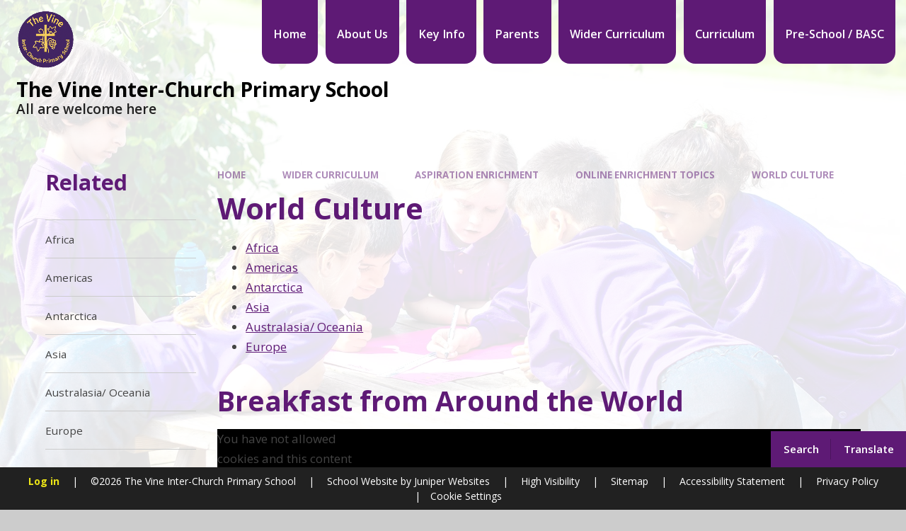

--- FILE ---
content_type: text/html
request_url: https://www.thevine.cambs.sch.uk/world-culture-2/
body_size: 73414
content:

<!DOCTYPE html>
<!--[if IE 7]><html class="no-ios no-js lte-ie9 lte-ie8 lte-ie7" lang="en" xml:lang="en"><![endif]-->
<!--[if IE 8]><html class="no-ios no-js lte-ie9 lte-ie8"  lang="en" xml:lang="en"><![endif]-->
<!--[if IE 9]><html class="no-ios no-js lte-ie9"  lang="en" xml:lang="en"><![endif]-->
<!--[if !IE]><!--> <html class="no-ios no-js"  lang="en" xml:lang="en"><!--<![endif]-->
	<head>
		<meta http-equiv="X-UA-Compatible" content="IE=edge" />
		<meta http-equiv="content-type" content="text/html; charset=utf-8"/>
		
		<link rel="canonical" href="https://www.thevine.cambs.sch.uk/world-culture-2">
		<script>window.FontAwesomeConfig = {showMissingIcons: false};</script><link rel="stylesheet" media="screen" href="https://cdn.juniperwebsites.co.uk/_includes/font-awesome/5.7.1/css/fa-web-font.css?cache=v4.6.56.3">
<script defer src="https://cdn.juniperwebsites.co.uk/_includes/font-awesome/5.7.1/js/fontawesome-all.min.js?cache=v4.6.56.3"></script>
<script defer src="https://cdn.juniperwebsites.co.uk/_includes/font-awesome/5.7.1/js/fa-v4-shims.min.js?cache=v4.6.56.3"></script>

		<title>The Vine Inter-Church Primary School - World Culture</title>
		
		<style type="text/css">
			:root {
				
				--col-pri: rgb(34, 34, 34);
				
				--col-sec: rgb(136, 136, 136);
				
			}
		</style>
		
<!--[if IE]>
<script>
console = {log:function(){return;}};
</script>
<![endif]-->

<script>
	var boolItemEditDisabled;
	var boolLanguageMode, boolLanguageEditOriginal;
	var boolViewingConnect;
	var boolConnectDashboard;
	var displayRegions = [];
	var intNewFileCount = 0;
	strItemType = "page";
	strSubItemType = "page";

	var featureSupport = {
		tagging: false,
		eventTagging: false
	};
	var boolLoggedIn = false;
boolAdminMode = false;
	var boolSuperUser = false;
strCookieBarStyle = 'bar';
	intParentPageID = "157";
	intCurrentItemID = 172;
	var intCurrentCatID = "";
boolIsHomePage = false;
	boolItemEditDisabled = true;
	boolLanguageEditOriginal=true;
	strCurrentLanguage='en-gb';	strFileAttachmentsUploadLocation = 'bottom';	boolViewingConnect = false;	boolConnectDashboard = false;	var objEditorComponentList = {};

</script>

<script src="https://cdn.juniperwebsites.co.uk/admin/_includes/js/mutation_events.min.js?cache=v4.6.56.3"></script>
<script src="https://cdn.juniperwebsites.co.uk/admin/_includes/js/jquery/jquery.js?cache=v4.6.56.3"></script>
<script src="https://cdn.juniperwebsites.co.uk/admin/_includes/js/jquery/jquery.prefilter.js?cache=v4.6.56.3"></script>
<script src="https://cdn.juniperwebsites.co.uk/admin/_includes/js/jquery/jquery.query.js?cache=v4.6.56.3"></script>
<script src="https://cdn.juniperwebsites.co.uk/admin/_includes/js/jquery/js.cookie.js?cache=v4.6.56.3"></script>
<script src="/_includes/editor/template-javascript.asp?cache=260112"></script>
<script src="/admin/_includes/js/functions/minified/functions.login.new.asp?cache=260112"></script>

  <script>

  </script>
<link rel="stylesheet" media="screen" href="https://cdn.juniperwebsites.co.uk/admin/ps-migration/build_assets/css/contentstyle.css?cache=v4.6.56.3">
<link href="https://www.thevine.cambs.sch.uk/feeds/pages.asp?pid=172&lang=en" rel="alternate" type="application/rss+xml" title="The Vine Inter-Church Primary School - World Culture - Page Updates"><link href="https://www.thevine.cambs.sch.uk/feeds/comments.asp?title=World Culture&amp;item=page&amp;pid=172" rel="alternate" type="application/rss+xml" title="The Vine Inter-Church Primary School - World Culture - Page Comments"><link rel="stylesheet" media="screen" href="/_site/css/main.css?cache=16082024">
<link rel="stylesheet" media="screen" href="/_site/css/content.css?cache=16082024">


	<meta name="mobile-web-app-capable" content="yes">
	<meta name="apple-mobile-web-app-capable" content="yes">
	<meta name="viewport" content="width=device-width, initial-scale=1, minimum-scale=1, maximum-scale=1">
	<link rel="author" href="/humans.txt">
	<link rel="icon" href="/_site/data/files/logos/94D01B2A2CE45BB9AF2A9F6C6C34EC80.png">
	<link rel="apple-touch-icon" href="/_site/data/files/logos/94D01B2A2CE45BB9AF2A9F6C6C34EC80.png">
	<link rel="preconnect" href="https://fonts.googleapis.com">
	<link rel="preconnect" href="https://fonts.gstatic.com" crossorigin>
	<link href="https://fonts.googleapis.com/css2?family=Open+Sans:ital,wght@0,400;0,600;0,700;1,400;1,700&display=swap" rel="stylesheet">
	<link rel="stylesheet" href="/_site/css/print.css" type="text/css" media="print">

	<script>
	var html = document.querySelector('html'), strMobClass = 'no-mobile'
	html.classList.remove('no-ios')
	navigator.userAgent.match(/(Android|webOS|iPhone|iPad|Windows Phone)/g) && (strMobClass = 'mobile')
	html.classList.add( strMobClass )

	var strDefaultThumbnail = "/_site/data/files/logos/94D01B2A2CE45BB9AF2A9F6C6C34EC80.png";
	</script>

	<style rel="stylesheet" type="text/css">
	:root {
		--pri: #5e1a75;
		--sec: #f0c514;
	}
	</style><link rel="stylesheet" media="screen" href="https://cdn.juniperwebsites.co.uk/_includes/css/content-blocks.css?cache=v4.6.56.3">
<link rel="stylesheet" media="screen" href="/_includes/css/cookie-colour.asp?cache=260112">
<link rel="stylesheet" media="screen" href="https://cdn.juniperwebsites.co.uk/_includes/css/cookies.css?cache=v4.6.56.3">
<link rel="stylesheet" media="screen" href="https://cdn.juniperwebsites.co.uk/_includes/css/cookies.advanced.css?cache=v4.6.56.3">
<link rel="stylesheet" media="screen" href="https://cdn.juniperwebsites.co.uk/_includes/css/overlord.css?cache=v4.6.56.3">
<link rel="stylesheet" media="screen" href="https://cdn.juniperwebsites.co.uk/_includes/css/templates.css?cache=v4.6.56.3">
<link rel="stylesheet" media="screen" href="/_site/css/attachments.css?cache=260112">
<link rel="stylesheet" media="screen" href="/_site/css/templates.css?cache=260112">
<style>#print_me { display: none;}</style><script src="https://cdn.juniperwebsites.co.uk/admin/_includes/js/modernizr.js?cache=v4.6.56.3"></script>

        <meta property="og:site_name" content="The Vine Inter-Church Primary School" />
        <meta property="og:title" content="World Culture" />
        <meta property="og:image" content="https://www.thevine.cambs.sch.uk/_site/images/design/thumbnail.jpg" />
        <meta property="og:type" content="website" />
        <meta property="twitter:card" content="summary" />
</head>


    <body>


<div id="print_me"></div>
<svg style="visibility: hidden; position: absolute;">
	<defs>
		<symbol id="icon_plus" viewBox="0 0 16 16"><path d="M7 16V9H0V7h7V0h2v7h7v2H9v7Z"/></symbol>
	</defs>
</svg>

<div class="mason mason--inner mason--type_page mason--customtype_default mason--noadmin mason--nosecure mason--layout--default">

	<section class="access">
		<a class="access__anchor" name="header"></a>
		<a class="access__link" href="#main">Skip to content &darr;</a>
	</section>

	

	<div class="upperbar parent block-d">
		
		<button class="upperbar__btn parent fs18 w700 f_ucase" data-toggle=".mason--menu" aria-label="Toggle mobile menu">
			<i class="fas fa-bars"></i>
			<span>Menu</span>
		</button>
		

		<div class="upperbar__toggles w600">
			<div class="upperbar__toggles__item searchbar">
				<button class="upperbar__toggles__item__btn searchbar__btn" data-toggle=".mason--searchbar" data-remove=".mason--translate" aria-label="Toggle search bar" aria-expanded="false" aria-controls="mainSiteSeatch">
					<i class="fas fa-search"></i>
					<span>Search</span>
				</button>
				<div class="upperbar__toggles__item__main searchbar__main" id="mainSiteSeatch">
					<form method="post" action="/search/default.asp?pid=0">
						<input class="searchbar__main__input" type="text" name="searchValue" value="" title="Search the website" placeholder="Search Site" />
						<button class="searchbar__main__submit" type="submit" name="Search" value="Search" aria-label="Submit search query">
							<i class="far fa-search"></i>
						</button>
					</form>
				</div>
			</div>
			<div class="upperbar__toggles__item translate">
				<button class="upperbar__toggles__item__btn translate__btn" aria-label="Toggle translation tool" data-toggle=".mason--translate" data-remove=".mason--searchbar" aria-expanded="false" aria-controls="mainSiteTranslate">
					<i class="far fa-globe"></i>
					<span>Translate</span>
				</button>
				<div class="upperbar__toggles__item__main translate__main" id="mainSiteTranslate">
					<div class="translate__container" id="g_translate"></div><script src="//translate.google.com/translate_a/element.js?cb=googleTranslate"></script><script>function googleTranslate() {new google.translate.TranslateElement({pageLanguage: 'en',layout: google.translate.TranslateElement}, 'g_translate');}</script>
				</div>
			</div>
		</div>
	</div>

	<section class="menu menu--mob-l parent block-d w600">
		<span class="menu__bg"></span>
		<div class="menu__main">
			<nav class="menu__bar ms-center">
				<div class="menu__bar__header center">
					<p class="fs20"><strong>Website Menu</strong></p>
					<button class="menu__bar__header__btn" data-remove=".mason--menu" aria-label="Close mobile menu">
						<i class="fal fa-times"></i>
					</button>
				</div>
				<ul><li class="menu__bar__item menu__bar__item--page_1"><a class="a_block" id="page_1" href="/"><span class="menu__bar__item__icon"><i class=""></i></span><span>Home</span></a><button class="menu__bar__item__button" data-tab=".menu__bar__item--page_1--expand" aria-label="Toggle the menu in this section"><i class="menu__bar__item__button__icon fa fa-angle-down"></i></button></li><li class="menu__bar__item menu__bar__item--page_13 menu__bar__item--subitems"><a class="a_block" id="page_13" href="/topic/about-us"><span class="menu__bar__item__icon"><i class=""></i></span><span>About Us</span></a><button class="menu__bar__item__button" data-tab=".menu__bar__item--page_13--expand" aria-label="Toggle the menu in this section"><i class="menu__bar__item__button__icon fa fa-angle-down"></i></button><ul class="menu__bar__item__sub"><li class="menu__bar__item menu__bar__item--page_14"><a class="a_block" id="page_14" href="/all-are-welcome-here"><span class="menu__bar__item__icon"><i class=""></i></span><span>All Are Welcome Here</span></a><button class="menu__bar__item__button" data-tab=".menu__bar__item--page_14--expand" aria-label="Toggle the menu in this section"><i class="menu__bar__item__button__icon fa fa-angle-down"></i></button></li><li class="menu__bar__item menu__bar__item--page_15"><a class="a_block" id="page_15" href="/contact-details"><span class="menu__bar__item__icon"><i class=""></i></span><span>Contact Details</span></a><button class="menu__bar__item__button" data-tab=".menu__bar__item--page_15--expand" aria-label="Toggle the menu in this section"><i class="menu__bar__item__button__icon fa fa-angle-down"></i></button></li><li class="menu__bar__item menu__bar__item--page_16"><a class="a_block" id="page_16" href="/whos-who"><span class="menu__bar__item__icon"><i class=""></i></span><span>Who's Who</span></a><button class="menu__bar__item__button" data-tab=".menu__bar__item--page_16--expand" aria-label="Toggle the menu in this section"><i class="menu__bar__item__button__icon fa fa-angle-down"></i></button></li><li class="menu__bar__item menu__bar__item--page_17"><a class="a_block" id="page_17" href="/church-information"><span class="menu__bar__item__icon"><i class=""></i></span><span>Church Information</span></a><button class="menu__bar__item__button" data-tab=".menu__bar__item--page_17--expand" aria-label="Toggle the menu in this section"><i class="menu__bar__item__button__icon fa fa-angle-down"></i></button></li><li class="menu__bar__item menu__bar__item--page_18"><a class="a_block" id="page_18" href="/courageous-advocacy"><span class="menu__bar__item__icon"><i class=""></i></span><span>Courageous Advocacy</span></a><button class="menu__bar__item__button" data-tab=".menu__bar__item--page_18--expand" aria-label="Toggle the menu in this section"><i class="menu__bar__item__button__icon fa fa-angle-down"></i></button></li><li class="menu__bar__item menu__bar__item--page_20"><a class="a_block" id="page_20" href="/vision-and-values"><span class="menu__bar__item__icon"><i class=""></i></span><span>Vision and Values</span></a><button class="menu__bar__item__button" data-tab=".menu__bar__item--page_20--expand" aria-label="Toggle the menu in this section"><i class="menu__bar__item__button__icon fa fa-angle-down"></i></button></li><li class="menu__bar__item menu__bar__item--page_21"><a class="a_block" id="page_21" href="/equality"><span class="menu__bar__item__icon"><i class=""></i></span><span>Equality</span></a><button class="menu__bar__item__button" data-tab=".menu__bar__item--page_21--expand" aria-label="Toggle the menu in this section"><i class="menu__bar__item__button__icon fa fa-angle-down"></i></button></li><li class="menu__bar__item menu__bar__item--page_22"><a class="a_block" id="page_22" href="/lgbt-at-the-vine"><span class="menu__bar__item__icon"><i class=""></i></span><span>LGBT+ at The Vine</span></a><button class="menu__bar__item__button" data-tab=".menu__bar__item--page_22--expand" aria-label="Toggle the menu in this section"><i class="menu__bar__item__button__icon fa fa-angle-down"></i></button></li><li class="menu__bar__item menu__bar__item--page_26"><a class="a_block" id="page_26" href="/history-1"><span class="menu__bar__item__icon"><i class=""></i></span><span>History</span></a><button class="menu__bar__item__button" data-tab=".menu__bar__item--page_26--expand" aria-label="Toggle the menu in this section"><i class="menu__bar__item__button__icon fa fa-angle-down"></i></button></li><li class="menu__bar__item menu__bar__item--page_27"><a class="a_block" id="page_27" href="/vacancies"><span class="menu__bar__item__icon"><i class=""></i></span><span>Vacancies</span></a><button class="menu__bar__item__button" data-tab=".menu__bar__item--page_27--expand" aria-label="Toggle the menu in this section"><i class="menu__bar__item__button__icon fa fa-angle-down"></i></button></li></ul></li><li class="menu__bar__item menu__bar__item--page_58 menu__bar__item--subitems"><a class="a_block" id="page_58" href="/topic/key-info"><span class="menu__bar__item__icon"><i class=""></i></span><span>Key Info</span></a><button class="menu__bar__item__button" data-tab=".menu__bar__item--page_58--expand" aria-label="Toggle the menu in this section"><i class="menu__bar__item__button__icon fa fa-angle-down"></i></button><ul class="menu__bar__item__sub"><li class="menu__bar__item menu__bar__item--page_59"><a class="a_block" id="page_59" href="/admissions"><span class="menu__bar__item__icon"><i class=""></i></span><span>Admissions</span></a><button class="menu__bar__item__button" data-tab=".menu__bar__item--page_59--expand" aria-label="Toggle the menu in this section"><i class="menu__bar__item__button__icon fa fa-angle-down"></i></button></li><li class="menu__bar__item menu__bar__item--page_60"><a class="a_block" id="page_60" href="/british-values"><span class="menu__bar__item__icon"><i class=""></i></span><span>British Values</span></a><button class="menu__bar__item__button" data-tab=".menu__bar__item--page_60--expand" aria-label="Toggle the menu in this section"><i class="menu__bar__item__button__icon fa fa-angle-down"></i></button></li><li class="menu__bar__item menu__bar__item--page_61"><a class="a_block" id="page_61" href="/governors-secure-area"><span class="menu__bar__item__icon"><i class=""></i></span><span>Governors Secure Area</span></a><button class="menu__bar__item__button" data-tab=".menu__bar__item--page_61--expand" aria-label="Toggle the menu in this section"><i class="menu__bar__item__button__icon fa fa-angle-down"></i></button></li><li class="menu__bar__item menu__bar__item--page_79"><a class="a_block" id="page_79" href="/meet-the-governors"><span class="menu__bar__item__icon"><i class=""></i></span><span>Meet the Governors</span></a><button class="menu__bar__item__button" data-tab=".menu__bar__item--page_79--expand" aria-label="Toggle the menu in this section"><i class="menu__bar__item__button__icon fa fa-angle-down"></i></button></li><li class="menu__bar__item menu__bar__item--page_82"><a class="a_block" id="page_82" href="/ofsted-and-performance-data"><span class="menu__bar__item__icon"><i class=""></i></span><span>Ofsted and Performance Data</span></a><button class="menu__bar__item__button" data-tab=".menu__bar__item--page_82--expand" aria-label="Toggle the menu in this section"><i class="menu__bar__item__button__icon fa fa-angle-down"></i></button></li><li class="menu__bar__item menu__bar__item--page_81"><a class="a_block" id="page_81" href="/siams"><span class="menu__bar__item__icon"><i class=""></i></span><span>SIAMS</span></a><button class="menu__bar__item__button" data-tab=".menu__bar__item--page_81--expand" aria-label="Toggle the menu in this section"><i class="menu__bar__item__button__icon fa fa-angle-down"></i></button></li><li class="menu__bar__item menu__bar__item--page_83"><a class="a_block" id="page_83" href="/pe-and-sport-premium"><span class="menu__bar__item__icon"><i class=""></i></span><span>PE and Sport Premium</span></a><button class="menu__bar__item__button" data-tab=".menu__bar__item--page_83--expand" aria-label="Toggle the menu in this section"><i class="menu__bar__item__button__icon fa fa-angle-down"></i></button></li><li class="menu__bar__item menu__bar__item--page_84"><a class="a_block" id="page_84" href="/policies"><span class="menu__bar__item__icon"><i class=""></i></span><span>Policies</span></a><button class="menu__bar__item__button" data-tab=".menu__bar__item--page_84--expand" aria-label="Toggle the menu in this section"><i class="menu__bar__item__button__icon fa fa-angle-down"></i></button></li><li class="menu__bar__item menu__bar__item--page_85"><a class="a_block" id="page_85" href="/pupil-premium-catch-up-funding"><span class="menu__bar__item__icon"><i class=""></i></span><span>Pupil Premium &amp; Catch Up Funding</span></a><button class="menu__bar__item__button" data-tab=".menu__bar__item--page_85--expand" aria-label="Toggle the menu in this section"><i class="menu__bar__item__button__icon fa fa-angle-down"></i></button></li><li class="menu__bar__item menu__bar__item--page_86"><a class="a_block" id="page_86" href="/safeguarding"><span class="menu__bar__item__icon"><i class=""></i></span><span>Safeguarding</span></a><button class="menu__bar__item__button" data-tab=".menu__bar__item--page_86--expand" aria-label="Toggle the menu in this section"><i class="menu__bar__item__button__icon fa fa-angle-down"></i></button></li><li class="menu__bar__item menu__bar__item--page_87"><a class="a_block" id="page_87" href="/school-development-plan"><span class="menu__bar__item__icon"><i class=""></i></span><span>School Development Plan</span></a><button class="menu__bar__item__button" data-tab=".menu__bar__item--page_87--expand" aria-label="Toggle the menu in this section"><i class="menu__bar__item__button__icon fa fa-angle-down"></i></button></li><li class="menu__bar__item menu__bar__item--page_88"><a class="a_block" id="page_88" href="/send"><span class="menu__bar__item__icon"><i class=""></i></span><span>SEND</span></a><button class="menu__bar__item__button" data-tab=".menu__bar__item--page_88--expand" aria-label="Toggle the menu in this section"><i class="menu__bar__item__button__icon fa fa-angle-down"></i></button></li></ul></li><li class="menu__bar__item menu__bar__item--page_95 menu__bar__item--subitems"><a class="a_block" id="page_95" href="/topic/parents"><span class="menu__bar__item__icon"><i class=""></i></span><span>Parents</span></a><button class="menu__bar__item__button" data-tab=".menu__bar__item--page_95--expand" aria-label="Toggle the menu in this section"><i class="menu__bar__item__button__icon fa fa-angle-down"></i></button><ul class="menu__bar__item__sub"><li class="menu__bar__item menu__bar__item--page_96"><a class="a_block" id="page_96" href="/attendance"><span class="menu__bar__item__icon"><i class=""></i></span><span>Attendance</span></a><button class="menu__bar__item__button" data-tab=".menu__bar__item--page_96--expand" aria-label="Toggle the menu in this section"><i class="menu__bar__item__button__icon fa fa-angle-down"></i></button></li><li class="menu__bar__item menu__bar__item--url_2"><a class="a_block" id="url_2" href="/calendar/?calid=6,1,2,3,4,5&amp;pid=95&amp;viewid=2"><span class="menu__bar__item__icon"><i class=""></i></span><span>Calendar</span></a><button class="menu__bar__item__button" data-tab=".menu__bar__item--url_2--expand" aria-label="Toggle the menu in this section"><i class="menu__bar__item__button__icon fa fa-angle-down"></i></button></li><li class="menu__bar__item menu__bar__item--page_97"><a class="a_block" id="page_97" href="/term-dates"><span class="menu__bar__item__icon"><i class=""></i></span><span>Term dates</span></a><button class="menu__bar__item__button" data-tab=".menu__bar__item--page_97--expand" aria-label="Toggle the menu in this section"><i class="menu__bar__item__button__icon fa fa-angle-down"></i></button></li><li class="menu__bar__item menu__bar__item--page_98"><a class="a_block" id="page_98" href="/newsletters"><span class="menu__bar__item__icon"><i class=""></i></span><span>Newsletters</span></a><button class="menu__bar__item__button" data-tab=".menu__bar__item--page_98--expand" aria-label="Toggle the menu in this section"><i class="menu__bar__item__button__icon fa fa-angle-down"></i></button></li><li class="menu__bar__item menu__bar__item--page_99"><a class="a_block" id="page_99" href="/uniform"><span class="menu__bar__item__icon"><i class=""></i></span><span>Uniform</span></a><button class="menu__bar__item__button" data-tab=".menu__bar__item--page_99--expand" aria-label="Toggle the menu in this section"><i class="menu__bar__item__button__icon fa fa-angle-down"></i></button></li><li class="menu__bar__item menu__bar__item--page_100"><a class="a_block" id="page_100" href="/school-day"><span class="menu__bar__item__icon"><i class=""></i></span><span>School Day</span></a><button class="menu__bar__item__button" data-tab=".menu__bar__item--page_100--expand" aria-label="Toggle the menu in this section"><i class="menu__bar__item__button__icon fa fa-angle-down"></i></button></li><li class="menu__bar__item menu__bar__item--page_101"><a class="a_block" id="page_101" href="/vine-cafe"><span class="menu__bar__item__icon"><i class=""></i></span><span>Vine Cafe</span></a><button class="menu__bar__item__button" data-tab=".menu__bar__item--page_101--expand" aria-label="Toggle the menu in this section"><i class="menu__bar__item__button__icon fa fa-angle-down"></i></button></li><li class="menu__bar__item menu__bar__item--page_104"><a class="a_block" id="page_104" href="/communication"><span class="menu__bar__item__icon"><i class=""></i></span><span>Communication</span></a><button class="menu__bar__item__button" data-tab=".menu__bar__item--page_104--expand" aria-label="Toggle the menu in this section"><i class="menu__bar__item__button__icon fa fa-angle-down"></i></button></li><li class="menu__bar__item menu__bar__item--page_105"><a class="a_block" id="page_105" href="/medical"><span class="menu__bar__item__icon"><i class=""></i></span><span>Medical</span></a><button class="menu__bar__item__button" data-tab=".menu__bar__item--page_105--expand" aria-label="Toggle the menu in this section"><i class="menu__bar__item__button__icon fa fa-angle-down"></i></button></li><li class="menu__bar__item menu__bar__item--page_108"><a class="a_block" id="page_108" href="/vine-fundraising"><span class="menu__bar__item__icon"><i class=""></i></span><span>Vine Fundraising</span></a><button class="menu__bar__item__button" data-tab=".menu__bar__item--page_108--expand" aria-label="Toggle the menu in this section"><i class="menu__bar__item__button__icon fa fa-angle-down"></i></button></li><li class="menu__bar__item menu__bar__item--page_109"><a class="a_block" id="page_109" href="/vine-parking-traffic"><span class="menu__bar__item__icon"><i class=""></i></span><span>Vine Parking / Traffic</span></a><button class="menu__bar__item__button" data-tab=".menu__bar__item--page_109--expand" aria-label="Toggle the menu in this section"><i class="menu__bar__item__button__icon fa fa-angle-down"></i></button></li><li class="menu__bar__item menu__bar__item--page_110"><a class="a_block" id="page_110" href="/young-carers"><span class="menu__bar__item__icon"><i class=""></i></span><span>Young Carers</span></a><button class="menu__bar__item__button" data-tab=".menu__bar__item--page_110--expand" aria-label="Toggle the menu in this section"><i class="menu__bar__item__button__icon fa fa-angle-down"></i></button></li></ul></li><li class="menu__bar__item menu__bar__item--page_115 menu__bar__item--subitems menu__bar__item--selected"><a class="a_block" id="page_115" href="/topic/wider-curriculum"><span class="menu__bar__item__icon"><i class=""></i></span><span>Wider Curriculum</span></a><button class="menu__bar__item__button" data-tab=".menu__bar__item--page_115--expand" aria-label="Toggle the menu in this section"><i class="menu__bar__item__button__icon fa fa-angle-down"></i></button><ul class="menu__bar__item__sub"><li class="menu__bar__item menu__bar__item--page_116"><a class="a_block" id="page_116" href="/year-groups-3"><span class="menu__bar__item__icon"><i class=""></i></span><span>Year Groups</span></a><button class="menu__bar__item__button" data-tab=".menu__bar__item--page_116--expand" aria-label="Toggle the menu in this section"><i class="menu__bar__item__button__icon fa fa-angle-down"></i></button></li><li class="menu__bar__item menu__bar__item--page_141"><a class="a_block" id="page_141" href="/extra-curricular-clubs"><span class="menu__bar__item__icon"><i class=""></i></span><span>Extra Curricular Clubs</span></a><button class="menu__bar__item__button" data-tab=".menu__bar__item--page_141--expand" aria-label="Toggle the menu in this section"><i class="menu__bar__item__button__icon fa fa-angle-down"></i></button></li><li class="menu__bar__item menu__bar__item--page_142"><a class="a_block" id="page_142" href="/online-safety"><span class="menu__bar__item__icon"><i class=""></i></span><span>Online Safety</span></a><button class="menu__bar__item__button" data-tab=".menu__bar__item--page_142--expand" aria-label="Toggle the menu in this section"><i class="menu__bar__item__button__icon fa fa-angle-down"></i></button></li><li class="menu__bar__item menu__bar__item--page_143"><a class="a_block" id="page_143" href="/pro-social"><span class="menu__bar__item__icon"><i class=""></i></span><span>Pro-Social</span></a><button class="menu__bar__item__button" data-tab=".menu__bar__item--page_143--expand" aria-label="Toggle the menu in this section"><i class="menu__bar__item__button__icon fa fa-angle-down"></i></button></li><li class="menu__bar__item menu__bar__item--page_149 menu__bar__item--selected"><a class="a_block" id="page_149" href="/aspiration-enrichment"><span class="menu__bar__item__icon"><i class=""></i></span><span>Aspiration Enrichment</span></a><button class="menu__bar__item__button" data-tab=".menu__bar__item--page_149--expand" aria-label="Toggle the menu in this section"><i class="menu__bar__item__button__icon fa fa-angle-down"></i></button></li><li class="menu__bar__item menu__bar__item--page_220"><a class="a_block" id="page_220" href="/cultural-capital-3"><span class="menu__bar__item__icon"><i class=""></i></span><span>Cultural Capital</span></a><button class="menu__bar__item__button" data-tab=".menu__bar__item--page_220--expand" aria-label="Toggle the menu in this section"><i class="menu__bar__item__button__icon fa fa-angle-down"></i></button></li><li class="menu__bar__item menu__bar__item--page_242"><a class="a_block" id="page_242" href="/international-global-perspectives"><span class="menu__bar__item__icon"><i class=""></i></span><span>International &amp; Global Perspectives</span></a><button class="menu__bar__item__button" data-tab=".menu__bar__item--page_242--expand" aria-label="Toggle the menu in this section"><i class="menu__bar__item__button__icon fa fa-angle-down"></i></button></li><li class="menu__bar__item menu__bar__item--page_251"><a class="a_block" id="page_251" href="/wellbeing"><span class="menu__bar__item__icon"><i class=""></i></span><span>Wellbeing</span></a><button class="menu__bar__item__button" data-tab=".menu__bar__item--page_251--expand" aria-label="Toggle the menu in this section"><i class="menu__bar__item__button__icon fa fa-angle-down"></i></button></li></ul></li><li class="menu__bar__item menu__bar__item--page_28 menu__bar__item--subitems"><a class="a_block" id="page_28" href="/topic/curriculum"><span class="menu__bar__item__icon"><i class=""></i></span><span>Curriculum</span></a><button class="menu__bar__item__button" data-tab=".menu__bar__item--page_28--expand" aria-label="Toggle the menu in this section"><i class="menu__bar__item__button__icon fa fa-angle-down"></i></button><ul class="menu__bar__item__sub"><li class="menu__bar__item menu__bar__item--page_29"><a class="a_block" id="page_29" href="/curriculum"><span class="menu__bar__item__icon"><i class=""></i></span><span>Curriculum</span></a><button class="menu__bar__item__button" data-tab=".menu__bar__item--page_29--expand" aria-label="Toggle the menu in this section"><i class="menu__bar__item__button__icon fa fa-angle-down"></i></button></li><li class="menu__bar__item menu__bar__item--page_30"><a class="a_block" id="page_30" href="/english"><span class="menu__bar__item__icon"><i class=""></i></span><span>English</span></a><button class="menu__bar__item__button" data-tab=".menu__bar__item--page_30--expand" aria-label="Toggle the menu in this section"><i class="menu__bar__item__button__icon fa fa-angle-down"></i></button></li><li class="menu__bar__item menu__bar__item--page_35"><a class="a_block" id="page_35" href="/maths"><span class="menu__bar__item__icon"><i class=""></i></span><span>Maths</span></a><button class="menu__bar__item__button" data-tab=".menu__bar__item--page_35--expand" aria-label="Toggle the menu in this section"><i class="menu__bar__item__button__icon fa fa-angle-down"></i></button></li><li class="menu__bar__item menu__bar__item--page_36"><a class="a_block" id="page_36" href="/science"><span class="menu__bar__item__icon"><i class=""></i></span><span>Science</span></a><button class="menu__bar__item__button" data-tab=".menu__bar__item--page_36--expand" aria-label="Toggle the menu in this section"><i class="menu__bar__item__button__icon fa fa-angle-down"></i></button></li><li class="menu__bar__item menu__bar__item--page_37"><a class="a_block" id="page_37" href="/re"><span class="menu__bar__item__icon"><i class=""></i></span><span>RE</span></a><button class="menu__bar__item__button" data-tab=".menu__bar__item--page_37--expand" aria-label="Toggle the menu in this section"><i class="menu__bar__item__button__icon fa fa-angle-down"></i></button></li><li class="menu__bar__item menu__bar__item--page_47"><a class="a_block" id="page_47" href="/art"><span class="menu__bar__item__icon"><i class=""></i></span><span>Art</span></a><button class="menu__bar__item__button" data-tab=".menu__bar__item--page_47--expand" aria-label="Toggle the menu in this section"><i class="menu__bar__item__button__icon fa fa-angle-down"></i></button></li><li class="menu__bar__item menu__bar__item--page_48"><a class="a_block" id="page_48" href="/design-and-technology-dt"><span class="menu__bar__item__icon"><i class=""></i></span><span>Design and Technology (D&amp;T)</span></a><button class="menu__bar__item__button" data-tab=".menu__bar__item--page_48--expand" aria-label="Toggle the menu in this section"><i class="menu__bar__item__button__icon fa fa-angle-down"></i></button></li><li class="menu__bar__item menu__bar__item--page_49"><a class="a_block" id="page_49" href="/computing"><span class="menu__bar__item__icon"><i class=""></i></span><span>Computing</span></a><button class="menu__bar__item__button" data-tab=".menu__bar__item--page_49--expand" aria-label="Toggle the menu in this section"><i class="menu__bar__item__button__icon fa fa-angle-down"></i></button></li><li class="menu__bar__item menu__bar__item--page_50"><a class="a_block" id="page_50" href="/geography"><span class="menu__bar__item__icon"><i class=""></i></span><span>Geography</span></a><button class="menu__bar__item__button" data-tab=".menu__bar__item--page_50--expand" aria-label="Toggle the menu in this section"><i class="menu__bar__item__button__icon fa fa-angle-down"></i></button></li><li class="menu__bar__item menu__bar__item--page_51"><a class="a_block" id="page_51" href="/history"><span class="menu__bar__item__icon"><i class=""></i></span><span>History</span></a><button class="menu__bar__item__button" data-tab=".menu__bar__item--page_51--expand" aria-label="Toggle the menu in this section"><i class="menu__bar__item__button__icon fa fa-angle-down"></i></button></li><li class="menu__bar__item menu__bar__item--page_52"><a class="a_block" id="page_52" href="/languages"><span class="menu__bar__item__icon"><i class=""></i></span><span>Languages</span></a><button class="menu__bar__item__button" data-tab=".menu__bar__item--page_52--expand" aria-label="Toggle the menu in this section"><i class="menu__bar__item__button__icon fa fa-angle-down"></i></button></li><li class="menu__bar__item menu__bar__item--page_53"><a class="a_block" id="page_53" href="/page/?title=Music&amp;pid=53"><span class="menu__bar__item__icon"><i class=""></i></span><span>Music</span></a><button class="menu__bar__item__button" data-tab=".menu__bar__item--page_53--expand" aria-label="Toggle the menu in this section"><i class="menu__bar__item__button__icon fa fa-angle-down"></i></button></li><li class="menu__bar__item menu__bar__item--page_54"><a class="a_block" id="page_54" href="/pe"><span class="menu__bar__item__icon"><i class=""></i></span><span>PE</span></a><button class="menu__bar__item__button" data-tab=".menu__bar__item--page_54--expand" aria-label="Toggle the menu in this section"><i class="menu__bar__item__button__icon fa fa-angle-down"></i></button></li><li class="menu__bar__item menu__bar__item--page_55"><a class="a_block" id="page_55" href="/pshce"><span class="menu__bar__item__icon"><i class=""></i></span><span>PSHCE</span></a><button class="menu__bar__item__button" data-tab=".menu__bar__item--page_55--expand" aria-label="Toggle the menu in this section"><i class="menu__bar__item__button__icon fa fa-angle-down"></i></button></li><li class="menu__bar__item menu__bar__item--page_56"><a class="a_block" id="page_56" href="/early-years-curriculum"><span class="menu__bar__item__icon"><i class=""></i></span><span>Early Years Curriculum</span></a><button class="menu__bar__item__button" data-tab=".menu__bar__item--page_56--expand" aria-label="Toggle the menu in this section"><i class="menu__bar__item__button__icon fa fa-angle-down"></i></button></li><li class="menu__bar__item menu__bar__item--page_57"><a class="a_block" id="page_57" href="/mastery-in-the-curriculum"><span class="menu__bar__item__icon"><i class=""></i></span><span>Mastery in the Curriculum</span></a><button class="menu__bar__item__button" data-tab=".menu__bar__item--page_57--expand" aria-label="Toggle the menu in this section"><i class="menu__bar__item__button__icon fa fa-angle-down"></i></button></li></ul></li><li class="menu__bar__item menu__bar__item--page_111 menu__bar__item--subitems"><a class="a_block" id="page_111" href="/topic/preschool-basc"><span class="menu__bar__item__icon"><i class=""></i></span><span>Pre-School / BASC</span></a><button class="menu__bar__item__button" data-tab=".menu__bar__item--page_111--expand" aria-label="Toggle the menu in this section"><i class="menu__bar__item__button__icon fa fa-angle-down"></i></button><ul class="menu__bar__item__sub"><li class="menu__bar__item menu__bar__item--page_114"><a class="a_block" id="page_114" href="/breakfast-and-after-school-club"><span class="menu__bar__item__icon"><i class=""></i></span><span>Breakfast and After School Club</span></a><button class="menu__bar__item__button" data-tab=".menu__bar__item--page_114--expand" aria-label="Toggle the menu in this section"><i class="menu__bar__item__button__icon fa fa-angle-down"></i></button></li><li class="menu__bar__item menu__bar__item--page_112"><a class="a_block" id="page_112" href="/the-vine-preschool"><span class="menu__bar__item__icon"><i class=""></i></span><span>The Vine Pre&#8211;school</span></a><button class="menu__bar__item__button" data-tab=".menu__bar__item--page_112--expand" aria-label="Toggle the menu in this section"><i class="menu__bar__item__button__icon fa fa-angle-down"></i></button></li></ul></li></ul>
			</nav>
		</div>
	</section>

	<header class="header parent block-l" id="header">
		<div class="header__main parent">
			
			<a class="header__main__logo center" href="/">
			
				<img src="/_site/data/files/logos/94D01B2A2CE45BB9AF2A9F6C6C34EC80.png" alt="Logo">
				
				<div>
					<h1 class="fs30">The Vine Inter-Church Primary School</h1>
					<p id="header__main__logo__motto">All are welcome here</p>
				</div>
			
			</a>
			
		</div>
	</header>

	<section class="hero parent">
		

		<div class="hero__main parent">
			
					<ul class="hero__slideshow abs_fill list" plx-type="topScreen" plx-speed=".5" plx-watcher=".hero">
						<li class="hero__slideshow__item abs_fill"><div class="hero__slideshow__item__img abs_fill" data-src="/_site/data/files/images/slideshow/2BCEE303218014E15263462C777A3F18.jpg" data-type="bg"></div></li><li class="hero__slideshow__item abs_fill"><div class="hero__slideshow__item__img abs_fill" data-src="/_site/data/files/images/slideshow/46806219F11DE4C0D39AD60BB35A5552.jpg" data-type="bg"></div></li><li class="hero__slideshow__item abs_fill"><div class="hero__slideshow__item__img abs_fill" data-src="/_site/data/files/images/slideshow/67077F6ACADFBCE3BB7F27B35E3EAD06.jpg" data-type="bg"></div></li><li class="hero__slideshow__item abs_fill"><div class="hero__slideshow__item__img abs_fill" data-src="/_site/data/files/images/slideshow/6A19AECAF01E2C0B5E8F2B4AFA9A0D82.jpg" data-type="bg"></div></li><li class="hero__slideshow__item abs_fill"><div class="hero__slideshow__item__img abs_fill" data-src="/_site/data/files/images/slideshow/787319566F286D133FB39F3608F4C107.jpg" data-type="bg"></div></li><li class="hero__slideshow__item abs_fill"><div class="hero__slideshow__item__img abs_fill" data-src="/_site/data/files/images/slideshow/82685490FE4EA8C7E3BA671F5A55C58F.jpeg" data-type="bg"></div></li><li class="hero__slideshow__item abs_fill"><div class="hero__slideshow__item__img abs_fill" data-src="/_site/data/files/images/slideshow/91D8A127DD0073EF77EA8D1585015699.JPG" data-type="bg"></div></li><li class="hero__slideshow__item abs_fill"><div class="hero__slideshow__item__img abs_fill" data-src="/_site/data/files/images/slideshow/AF83E09A7A43A9EB72203EEDE466F343.jpg" data-type="bg"></div></li><li class="hero__slideshow__item abs_fill"><div class="hero__slideshow__item__img abs_fill" data-src="/_site/data/files/images/slideshow/BC2FCEC02C9B357CE363BA7D6149D19C.jpg" data-type="bg"></div></li><li class="hero__slideshow__item abs_fill"><div class="hero__slideshow__item__img abs_fill" data-src="/_site/data/files/images/slideshow/C7B3BCF624F7C262012A805C4F2E4584.jpg" data-type="bg"></div></li><li class="hero__slideshow__item abs_fill"><div class="hero__slideshow__item__img abs_fill" data-src="/_site/data/files/images/slideshow/C827399C116EA4CF06A48ADEF832AF40.JPG" data-type="bg"></div></li><li class="hero__slideshow__item abs_fill"><div class="hero__slideshow__item__img abs_fill" data-src="/_site/data/files/images/slideshow/DC5DD0CB9AFF8DF8A9FCF901353C90C7.JPG" data-type="bg"></div></li><li class="hero__slideshow__item abs_fill"><div class="hero__slideshow__item__img abs_fill" data-src="/_site/data/files/images/slideshow/EA0FF5E97ABF4CBB057E306255DFCC3F.JPG" data-type="bg"></div></li>
					</ul>
				
		</div>
			
		
	</section>

	
	<main class="main parent block-l" id="main">
		<div class="main__center ms-center">

			<div class="content content--page">
				<a class="content__anchor" name="content"></a>
				<ul class="content__path"><li class="content__path__item content__path__item--page_1"><span class="content__path__item__sep"><i class="fas fa-arrow-right"></i></span><a class="content__path__item__link" id="path__page_1" href="/">Home</a></li><li class="content__path__item content__path__item--page_115 content__path__item--selected"><span class="content__path__item__sep"><i class="fas fa-arrow-right"></i></span><a class="content__path__item__link" id="path__page_115" href="/topic/wider-curriculum">Wider Curriculum</a></li><li class="content__path__item content__path__item--page_149 content__path__item--selected"><span class="content__path__item__sep"><i class="fas fa-arrow-right"></i></span><a class="content__path__item__link" id="path__page_149" href="/aspiration-enrichment">Aspiration Enrichment</a></li><li class="content__path__item content__path__item--page_157 content__path__item--selected"><span class="content__path__item__sep"><i class="fas fa-arrow-right"></i></span><a class="content__path__item__link" id="path__page_157" href="/online-enrichment-topics">Online Enrichment Topics</a></li><li class="content__path__item content__path__item--page_172 content__path__item--selected content__path__item--final"><span class="content__path__item__sep"><i class="fas fa-arrow-right"></i></span><a class="content__path__item__link" id="path__page_172" href="/world-culture-2">World Culture</a></li></ul><h1 class="content__title" id="itemTitle">World Culture</h1>
				<div class="content__region" ><div class="ps_content_type_subpage"><style>
  

  
</style>

<div class="ps_element-icon-small-side">
  

  <ul>
    
      
        <li class="ps_icon-geography">
          <span class="icon-image">
            
          </span>
          <a href="/africa-1/">Africa</a>
        </li>
      
        <li class="ps_icon-geography">
          <span class="icon-image">
            
          </span>
          <a href="/americas-1/">Americas</a>
        </li>
      
        <li class="ps_icon-geography">
          <span class="icon-image">
            
          </span>
          <a href="/antarctica-1/">Antarctica</a>
        </li>
      
        <li class="ps_icon-geography">
          <span class="icon-image">
            
          </span>
          <a href="/asia-1/">Asia</a>
        </li>
      
        <li class="ps_icon-geography">
          <span class="icon-image">
            
          </span>
          <a href="/australiaoceania-1/">Australasia/                  Oceania</a>
        </li>
      
        <li class="ps_icon-geography">
          <span class="icon-image">
            
          </span>
          <a href="/europe-1/">Europe</a>
        </li>
      
    
  </ul>
</div>
</div><div class="ps_content_type_video"><h2>Breakfast from Around the World </h2><div class="video" data-oembed-url="https://www.youtube.com/watch?v=m5kGVV8AA0I"><div class="ps_embed-video-medium" style="padding-bottom:56.25%; width:100%"><div class="no__cookies" data-replacement='<iframe allow="accelerometer; autoplay; clipboard-write; encrypted-media; gyroscope; picture-in-picture" allowfullscreen="" frameborder="0" height="150" src="//www.youtube.com/embed/m5kGVV8AA0I?feature=oembed" style="width: 100%; height: 100%; position: absolute; inset: 0px;" tabindex="-1" title="Breakfast from Around the World " width="200"></iframe>'  style="width: 200px; height: 150px;"> <p>You have not allowed cookies and this content may contain cookies.</p> <p>If you would like to view this content please <button class="no__cookies_button cookie_information__button" data-type="allow">Allow Cookies</button> <button class="no__cookies_button cookie_information__button" data-type="settings">Cookie Settings</button> </p></div></div></div></div><div class="ps_content_type_richtext"><span style=""><strong><span style="">Virtual Tours and Visits Around the World - World Museums</span></strong></span></div>
<ul class="inline-icon-compact ps_element-icon-small-stacked">
    <li>
        <span class="icon-image external-link"></span>
        <a href="https://britishmuseum.withgoogle.com/" target="_blank">BRITISH MUSEUM, LONDON - This iconic museum allows virtual tours to see the Great Court, the ancient Rosetta Stone, Egyptian mummies and hundreds of artefacts.</a>
    </li>
</ul>

<ul class="inline-icon-compact ps_element-icon-small-stacked">
    <li>
        <span class="icon-image external-link"></span>
        <a href="https://artsandculture.google.com/streetview/solomon-r-guggenheim-museum-interior-streetview/jAHfbv3JGM2KaQ?hl=en&sv_lng=-73.95902634325634&sv_lat=40.78285751667664&sv_h=10.75703204567916&sv_p=0.06928383072430222&sv_pid=MfnUmHRyOSzMtY3vtYU05g&sv_z=0.9645743015259166" target="_blank">GUGGENHEIM MUSEUM, NEW YORK - Google's Street View feature lets visitors tour the Guggenheim's famous spiral staircase From there, you can discover incredible works of art from the Impressionist, Post-Impressionist, Modern and Contemporary eras.</a>
    </li>
</ul>

<ul class="inline-icon-compact ps_element-icon-small-stacked">
    <li>
        <span class="icon-image external-link"></span>
        <a href="https://artsandculture.google.com/partner/musee-dorsay-paris?hl=en" target="_blank">MUSEE D'ORSAY, PARIS - Take a virtual tour through this popular gallery to see artwork from French artists who worked and lived between 1848 and 1914, e.g. Monet, C&#233;zanne, and Gauguin</a>
    </li>
</ul>

<ul class="inline-icon-compact ps_element-icon-small-stacked">
    <li>
        <span class="icon-image external-link"></span>
        <a href="https://artsandculture.google.com/partner/national-museum-of-modern-and-contemporary-art-korea?hl=en" target="_blank">NATIONAL MUSEUM OF MODERN AND CONTEMPORARY ART, SEOUL -  Google's virtual tour takes you through six floors of Contemporary art from Korea and all over the globe.</a>
    </li>
</ul>

<ul class="inline-icon-compact ps_element-icon-small-stacked">
    <li>
        <span class="icon-image external-link"></span>
        <a href="https://artsandculture.google.com/streetview/rijksmuseum/iwH5aYGoPwSf7g?hl=en&sv_lng=4.885283712508563&sv_lat=52.35984312584405&sv_h=291.1699875145569&sv_p=-5.924133903625474&sv_pid=fOVcUXQW2wpRf33iUmxEfg&sv_z=1.0000000000000002" target="_blank">RIJKSMUSEUM, AMSTERDAM - Explore the masterworks from the Dutch Golden Age e.g. Vermeer and Rembrandt using Google Street View tour of this iconic museum, so you can feel as if you're actually wandering its halls.</a>
    </li>
</ul>
<div class="ps_content_type_richtext"></div><div class="ps_content_type_video"><h2>Can you guess these national anthems? - Guinness World Records</h2><div class="video" data-oembed-url="https://www.youtube.com/watch?v=1bxUN7CVfTQ"><div class="ps_embed-video-medium" style="padding-bottom:56.25%; width:100%"><div class="no__cookies" data-replacement='<iframe allow="accelerometer; autoplay; clipboard-write; encrypted-media; gyroscope; picture-in-picture" allowfullscreen="" frameborder="0" height="150" src="//www.youtube.com/embed/1bxUN7CVfTQ?feature=oembed" style="width: 100%; height: 100%; position: absolute; inset: 0px;" tabindex="-1" title="Can you guess these national anthems? - Guinness World Records" width="200"></iframe>'  style="width: 200px; height: 150px;"> <p>You have not allowed cookies and this content may contain cookies.</p> <p>If you would like to view this content please <button class="no__cookies_button cookie_information__button" data-type="allow">Allow Cookies</button> <button class="no__cookies_button cookie_information__button" data-type="settings">Cookie Settings</button> </p></div></div></div></div><div class="ps_content_type_richtext"><span style=""><strong><span style="">Learn a Language</span></strong></span></div>
<ul class="inline-icon-compact ps_element-icon-small-stacked">
    <li>
        <span class="icon-image external-link"></span>
        <a href="https://www.duolingo.com/" target="_blank">Choose any language to learn with DUOLINGO. You can even learn Klingon!</a>
    </li>
</ul>
<div class="ps_document_block"><div class="component component-documents" data-type="documents"><h2 class="component__title">World Knowledge</h2><div class="content__documents" id="content__block--1">
	<ol class="content__documents__list fileDocumentList">
		
		<li> <a class="content__documents__list__item ui_card webstats_download" id="content__documents__list__item--1032" href="/attachments/documents.asp?id=1032" target="_blank" rel="1032" title="Around the World Food.pdf (opens in new window)"> <div class="content__documents__list__item__icon content__documents__list__item__icon--pdf"> <i class="fa fa-download" aria-hidden="true"></i> </div> <div class="content__documents__list__item__info ui_txt"> <div class="content__documents__list__item__info__name ui_txt__title">Around the World Food.pdf</div> <div class="content__documents__list__item__info__desc ui_txt__sub">PDF File</div> <div class="content__documents__list__item__info__desc ui_tags"></div> </div> </a></li>
		
		<li> <a class="content__documents__list__item ui_card webstats_download" id="content__documents__list__item--1033" href="/attachments/documents.asp?id=1033" target="_blank" rel="1033" title="Around the World Quiz.pdf (opens in new window)"> <div class="content__documents__list__item__icon content__documents__list__item__icon--pdf"> <i class="fa fa-download" aria-hidden="true"></i> </div> <div class="content__documents__list__item__info ui_txt"> <div class="content__documents__list__item__info__name ui_txt__title">Around the World Quiz.pdf</div> <div class="content__documents__list__item__info__desc ui_txt__sub">PDF File</div> <div class="content__documents__list__item__info__desc ui_tags"></div> </div> </a></li>
		
		<li> <a class="content__documents__list__item ui_card webstats_download" id="content__documents__list__item--1034" href="/attachments/documents.asp?id=1034" target="_blank" rel="1034" title="Being Different in the World.pdf (opens in new window)"> <div class="content__documents__list__item__icon content__documents__list__item__icon--pdf"> <i class="fa fa-download" aria-hidden="true"></i> </div> <div class="content__documents__list__item__info ui_txt"> <div class="content__documents__list__item__info__name ui_txt__title">Being Different in the World.pdf</div> <div class="content__documents__list__item__info__desc ui_txt__sub">PDF File</div> <div class="content__documents__list__item__info__desc ui_tags"></div> </div> </a></li>
		
		<li> <a class="content__documents__list__item ui_card webstats_download" id="content__documents__list__item--1035" href="/attachments/documents.asp?id=1035" target="_blank" rel="1035" title="Continents of the World.pdf (opens in new window)"> <div class="content__documents__list__item__icon content__documents__list__item__icon--pdf"> <i class="fa fa-download" aria-hidden="true"></i> </div> <div class="content__documents__list__item__info ui_txt"> <div class="content__documents__list__item__info__name ui_txt__title">Continents of the World.pdf</div> <div class="content__documents__list__item__info__desc ui_txt__sub">PDF File</div> <div class="content__documents__list__item__info__desc ui_tags"></div> </div> </a></li>
		
		<li> <a class="content__documents__list__item ui_card webstats_download" id="content__documents__list__item--1036" href="/attachments/documents.asp?id=1036" target="_blank" rel="1036" title="Countries of Europe Activity.pdf (opens in new window)"> <div class="content__documents__list__item__icon content__documents__list__item__icon--pdf"> <i class="fa fa-download" aria-hidden="true"></i> </div> <div class="content__documents__list__item__info ui_txt"> <div class="content__documents__list__item__info__name ui_txt__title">Countries of Europe Activity.pdf</div> <div class="content__documents__list__item__info__desc ui_txt__sub">PDF File</div> <div class="content__documents__list__item__info__desc ui_tags"></div> </div> </a></li>
		
		<li> <a class="content__documents__list__item ui_card webstats_download" id="content__documents__list__item--1037" href="/attachments/documents.asp?id=1037" target="_blank" rel="1037" title="Families Around the World.pdf (opens in new window)"> <div class="content__documents__list__item__icon content__documents__list__item__icon--pdf"> <i class="fa fa-download" aria-hidden="true"></i> </div> <div class="content__documents__list__item__info ui_txt"> <div class="content__documents__list__item__info__name ui_txt__title">Families Around the World.pdf</div> <div class="content__documents__list__item__info__desc ui_txt__sub">PDF File</div> <div class="content__documents__list__item__info__desc ui_tags"></div> </div> </a></li>
		
		<li> <a class="content__documents__list__item ui_card webstats_download" id="content__documents__list__item--1038" href="/attachments/documents.asp?id=1038" target="_blank" rel="1038" title="Oceans of the World.pdf (opens in new window)"> <div class="content__documents__list__item__icon content__documents__list__item__icon--pdf"> <i class="fa fa-download" aria-hidden="true"></i> </div> <div class="content__documents__list__item__info ui_txt"> <div class="content__documents__list__item__info__name ui_txt__title">Oceans of the World.pdf</div> <div class="content__documents__list__item__info__desc ui_txt__sub">PDF File</div> <div class="content__documents__list__item__info__desc ui_tags"></div> </div> </a></li>
		
		<li> <a class="content__documents__list__item ui_card webstats_download" id="content__documents__list__item--1039" href="/attachments/documents.asp?id=1039" target="_blank" rel="1039" title="Seven Continents Labelling Activity.pdf (opens in new window)"> <div class="content__documents__list__item__icon content__documents__list__item__icon--pdf"> <i class="fa fa-download" aria-hidden="true"></i> </div> <div class="content__documents__list__item__info ui_txt"> <div class="content__documents__list__item__info__name ui_txt__title">Seven Continents Labelling Activity.pdf</div> <div class="content__documents__list__item__info__desc ui_txt__sub">PDF File</div> <div class="content__documents__list__item__info__desc ui_tags"></div> </div> </a></li>
		
		<li> <a class="content__documents__list__item ui_card webstats_download" id="content__documents__list__item--1040" href="/attachments/documents.asp?id=1040" target="_blank" rel="1040" title="Where am I Map Activity Y1-Y2.pdf (opens in new window)"> <div class="content__documents__list__item__icon content__documents__list__item__icon--pdf"> <i class="fa fa-download" aria-hidden="true"></i> </div> <div class="content__documents__list__item__info ui_txt"> <div class="content__documents__list__item__info__name ui_txt__title">Where am I Map Activity Y1-Y2.pdf</div> <div class="content__documents__list__item__info__desc ui_txt__sub">PDF File</div> <div class="content__documents__list__item__info__desc ui_tags"></div> </div> </a></li>
		
		<li> <a class="content__documents__list__item ui_card webstats_download" id="content__documents__list__item--1041" href="/attachments/documents.asp?id=1041" target="_blank" rel="1041" title="World Environment Word Search.pdf (opens in new window)"> <div class="content__documents__list__item__icon content__documents__list__item__icon--pdf"> <i class="fa fa-download" aria-hidden="true"></i> </div> <div class="content__documents__list__item__info ui_txt"> <div class="content__documents__list__item__info__name ui_txt__title">World Environment Word Search.pdf</div> <div class="content__documents__list__item__info__desc ui_txt__sub">PDF File</div> <div class="content__documents__list__item__info__desc ui_tags"></div> </div> </a></li>
		
		<li> <a class="content__documents__list__item ui_card webstats_download" id="content__documents__list__item--1042" href="/attachments/documents.asp?id=1042" target="_blank" rel="1042" title="World Flags.pdf (opens in new window)"> <div class="content__documents__list__item__icon content__documents__list__item__icon--pdf"> <i class="fa fa-download" aria-hidden="true"></i> </div> <div class="content__documents__list__item__info ui_txt"> <div class="content__documents__list__item__info__name ui_txt__title">World Flags.pdf</div> <div class="content__documents__list__item__info__desc ui_txt__sub">PDF File</div> <div class="content__documents__list__item__info__desc ui_tags"></div> </div> </a></li>
		
		<li> <a class="content__documents__list__item ui_card webstats_download" id="content__documents__list__item--1043" href="/attachments/documents.asp?id=1043" target="_blank" rel="1043" title="World Map.pdf (opens in new window)"> <div class="content__documents__list__item__icon content__documents__list__item__icon--pdf"> <i class="fa fa-download" aria-hidden="true"></i> </div> <div class="content__documents__list__item__info ui_txt"> <div class="content__documents__list__item__info__name ui_txt__title">World Map.pdf</div> <div class="content__documents__list__item__info__desc ui_txt__sub">PDF File</div> <div class="content__documents__list__item__info__desc ui_tags"></div> </div> </a></li>
		
		<li> <a class="content__documents__list__item ui_card webstats_download" id="content__documents__list__item--1044" href="/attachments/documents.asp?id=1044" target="_blank" rel="1044" title="World Mountains.pdf (opens in new window)"> <div class="content__documents__list__item__icon content__documents__list__item__icon--pdf"> <i class="fa fa-download" aria-hidden="true"></i> </div> <div class="content__documents__list__item__info ui_txt"> <div class="content__documents__list__item__info__name ui_txt__title">World Mountains.pdf</div> <div class="content__documents__list__item__info__desc ui_txt__sub">PDF File</div> <div class="content__documents__list__item__info__desc ui_tags"></div> </div> </a></li>
		
		<li> <a class="content__documents__list__item ui_card webstats_download" id="content__documents__list__item--1045" href="/attachments/documents.asp?id=1045" target="_blank" rel="1045" title="World Scientists Y3-Y6.pdf (opens in new window)"> <div class="content__documents__list__item__icon content__documents__list__item__icon--pdf"> <i class="fa fa-download" aria-hidden="true"></i> </div> <div class="content__documents__list__item__info ui_txt"> <div class="content__documents__list__item__info__name ui_txt__title">World Scientists Y3-Y6.pdf</div> <div class="content__documents__list__item__info__desc ui_txt__sub">PDF File</div> <div class="content__documents__list__item__info__desc ui_tags"></div> </div> </a></li>
		
		<li> <a class="content__documents__list__item ui_card webstats_download" id="content__documents__list__item--1046" href="/attachments/documents.asp?id=1046" target="_blank" rel="1046" title="World Water Day.pdf (opens in new window)"> <div class="content__documents__list__item__icon content__documents__list__item__icon--pdf"> <i class="fa fa-download" aria-hidden="true"></i> </div> <div class="content__documents__list__item__info ui_txt"> <div class="content__documents__list__item__info__name ui_txt__title">World Water Day.pdf</div> <div class="content__documents__list__item__info__desc ui_txt__sub">PDF File</div> <div class="content__documents__list__item__info__desc ui_tags"></div> </div> </a></li>
		
	</ol>
</div></div></div>
<ul class="inline-icon-compact ps_element-icon-small-stacked">
    <li>
        <span class="icon-image external-link"></span>
        <a href="https://www.dkfindout.com/uk/more-find-out/festivals-and-holidays/" target="_blank">World Festivals and Holidays</a>
    </li>
</ul>

<ul class="inline-icon-compact ps_element-icon-small-stacked">
    <li>
        <span class="icon-image external-link"></span>
        <a href="https://www.dkfindout.com/uk/earth/landmarks-world/" target="_blank">World Landmarks</a>
    </li>
</ul>

<ul class="inline-icon-compact ps_element-icon-small-stacked">
    <li>
        <span class="icon-image external-link"></span>
        <a href="https://www.dkfindout.com/uk/quiz/earth/take-landmarks-quiz/" target="_blank">Quiz - World Landmarks</a>
    </li>
</ul>

<ul class="inline-icon-compact ps_element-icon-small-stacked">
    <li>
        <span class="icon-image external-link"></span>
        <a href="https://www.dkfindout.com/uk/history/seven-wonders-world/" target="_blank">Seven Wonders of the World</a>
    </li>
</ul>

<ul class="inline-icon-compact ps_element-icon-small-stacked">
    <li>
        <span class="icon-image external-link"></span>
        <a href="https://www.dkfindout.com/uk/quiz/history/quiz-yourself-on-seven-wonders-world/" target="_blank">Quiz - Seven Wonders of the World</a>
    </li>
</ul>

<ul class="inline-icon-compact ps_element-icon-small-stacked">
    <li>
        <span class="icon-image external-link"></span>
        <a href="https://www.dkfindout.com/uk/history/explorers/" target="_blank">World Explorers</a>
    </li>
</ul>

<ul class="inline-icon-compact ps_element-icon-small-stacked">
    <li>
        <span class="icon-image external-link"></span>
        <a href="https://www.dkfindout.com/uk/quiz/history/take-explorers-quiz/" target="_blank">Quiz - World Explorers</a>
    </li>
</ul>

<ul class="inline-icon-compact ps_element-icon-small-stacked">
    <li>
        <span class="icon-image external-link"></span>
        <a href="https://www.dk.com/uk/article/the-ultimate-history-trivia-quiz/" target="_blank">Ultimate Quiz - World History Trivia</a>
    </li>
</ul>
				</div>
				
			</div>

			
				<aside class="sidebar">
					<nav class="subnav parent">
						<a class="subnav__anchor" name="subnav"></a>
						<header class="subnav__header parent">
							<h3 class="subnav__header__title fs32 col-pri">Related</h3>
						</header>
						<div class="subnav__main parent">
							<ul class="subnav__list"><li class="subnav__list__item subnav__list__item--page_190"><a class="a_block" id="subnav__page_190" href="/africa-1"><span>Africa</span></a></li><li class="subnav__list__item subnav__list__item--page_182"><a class="a_block" id="subnav__page_182" href="/americas-1"><span>Americas</span></a></li><li class="subnav__list__item subnav__list__item--page_189"><a class="a_block" id="subnav__page_189" href="/antarctica-1"><span>Antarctica</span></a></li><li class="subnav__list__item subnav__list__item--page_178"><a class="a_block" id="subnav__page_178" href="/asia-1"><span>Asia</span></a></li><li class="subnav__list__item subnav__list__item--page_188"><a class="a_block" id="subnav__page_188" href="/australiaoceania-1"><span>Australasia/                  Oceania</span></a></li><li class="subnav__list__item subnav__list__item--page_173"><a class="a_block" id="subnav__page_173" href="/europe-1"><span>Europe</span></a></li></ul>
						</div>
					</nav>
				</aside>
			
		</div>

	</main>
	
	
	<footer class="footer parent block-d center">
		<p>
			<span><a class="footer__admin" href="/admin"><strong>Log in</strong></a> <span class="footer__sep">|</span></span>
			<span>&copy;2026 The Vine Inter-Church Primary School <span class="footer__sep">|</span></span>
			<span>School Website by<a rel="nofollow" target="_blank" href="https://junipereducation.org/school-websites/"> Juniper Websites</a> <span class="footer__sep">|</span></span>
			<span><a href="https://www.thevine.cambs.sch.uk/accessibility.asp?level=high-vis&amp;item=page_172" title="This link will display the current page in high visibility mode, suitable for screen reader software">High Visibility</a> <span class="footer__sep">|</span></span>
			<span><a href="/sitemap/?pid=0">Sitemap</a> <span class="footer__sep">|</span></span>
			<span><a href="https://www.thevine.cambs.sch.uk/accessibility-statement/">Accessibility Statement</a> <span class="footer__sep">|</span></span>
			<span><a href="/privacy-cookies/">Privacy Policy</a></span>
			<span><span class="footer__sep">|</span><a href="#" id="cookie_settings" role="button" title="Cookie Settings" aria-label="Cookie Settings">Cookie Settings</a>
<script>
	$(document).ready(function() {
		$('#cookie_settings').on('click', function(event) { 
			event.preventDefault();
			$('.cookie_information__icon').trigger('click');
		});
	}); 
</script></span>
		</p>
	</footer>

	<a class="scrollup f_ucase" href="#header">
		<i class="far fa-angle-up"></i>
		<span>Top</span>
	</a>


</div>
<script src="/_site/js/modernizr-custom.min.js?cache=16082024"></script>
<script src="/_site/js/ecocycle.v2.min.js?cache=16082024"></script>
<script src="/_site/js/scripts.min.js?cache=16082024"></script>

	<script>
	(function() {
		
			noAdmin();
		
	})();
	</script>
<script src="https://cdn.juniperwebsites.co.uk/admin/_includes/js/functions/minified/functions.dialog.js?cache=v4.6.56.3"></script>
<div class="cookie_information cookie_information--bar cookie_information--bottom cookie_information--left cookie_information--active"> <div class="cookie_information__icon_container "> <div class="cookie_information__icon " role="button" title="Cookie Settings" aria-label="Toggle Cookie Settings"><i class="fa fa-exclamation" aria-hidden="true"></i></div> <div class="cookie_information__hex "></div> </div> <div class="cookie_information__inner"> <div class="cookie_information__hex cookie_information__hex--large"></div> <div class="cookie_information__info"> <p class="cookie_information_heading">Cookie Policy</p> <article>This site uses cookies to store information on your computer. <a href="/privacy-cookies" title="See cookie policy">Click here for more information</a><div class="cookie_information__buttons"><button class="cookie_information__button " data-type="allow" title="Allow" aria-label="Allow">Allow</button><button class="cookie_information__button " data-type="settings" title="Cookie Settings" aria-label="Cookie Settings">Cookie Settings</button></div></article> </div> <button class="cookie_information__close" title="Close" aria-label="Close"> <i class="fa fa-times" aria-hidden="true"></i> </button> </div></div>

<script>
    var strDialogTitle = 'Cookie Settings',
        strDialogSaveButton = 'Save',
        strDialogRevokeButton = 'Revoke';

    $(document).ready(function(){
        $('.cookie_information__icon, .cookie_information__close').on('click', function() {
            $('.cookie_information').toggleClass('cookie_information--active');
        });

        if ($.cookie.allowed()) {
            $('.cookie_information__icon_container').addClass('cookie_information__icon_container--hidden');
            $('.cookie_information').removeClass('cookie_information--active');
        }

        $(document).on('click', '.cookie_information__button', function() {
            var strType = $(this).data('type');
            if (strType === 'settings') {
                openCookieSettings();
            } else {
                saveCookiePreferences(strType, '');
            }
        });
        if (!$('.cookie_ui').length) {
            $('body').append($('<div>', {
                class: 'cookie_ui'
            }));
        }

        var openCookieSettings = function() {
            $('body').e4eDialog({
                diagTitle: strDialogTitle,
                contentClass: 'clublist--add',
                width: '500px',
                height: '90%',
                source: '/privacy-cookies/cookie-popup.asp',
                bind: false,
                appendTo: '.cookie_ui',
                buttons: [{
                    id: 'primary',
                    label: strDialogSaveButton,
                    fn: function() {
                        var arrAllowedItems = [];
                        var strType = 'allow';
                        arrAllowedItems.push('core');
                        if ($('#cookie--targeting').is(':checked')) arrAllowedItems.push('targeting');
                        if ($('#cookie--functional').is(':checked')) arrAllowedItems.push('functional');
                        if ($('#cookie--performance').is(':checked')) arrAllowedItems.push('performance');
                        if (!arrAllowedItems.length) strType = 'deny';
                        if (!arrAllowedItems.length === 4) arrAllowedItems = 'all';
                        saveCookiePreferences(strType, arrAllowedItems.join(','));
                        this.close();
                    }
                }, {
                    id: 'close',
                    
                    label: strDialogRevokeButton,
                    
                    fn: function() {
                        saveCookiePreferences('deny', '');
                        this.close();
                    }
                }]
            });
        }
        var saveCookiePreferences = function(strType, strCSVAllowedItems) {
            if (!strType) return;
            if (!strCSVAllowedItems) strCSVAllowedItems = 'all';
            $.ajax({
                'url': '/privacy-cookies/json.asp?action=updateUserPreferances',
                data: {
                    preference: strType,
                    allowItems: strCSVAllowedItems === 'all' ? '' : strCSVAllowedItems
                },
                success: function(data) {
                    var arrCSVAllowedItems = strCSVAllowedItems.split(',');
                    if (data) {
                        if ('allow' === strType && (strCSVAllowedItems === 'all' || (strCSVAllowedItems.indexOf('core') > -1 && strCSVAllowedItems.indexOf('targeting') > -1) && strCSVAllowedItems.indexOf('functional') > -1 && strCSVAllowedItems.indexOf('performance') > -1)) {
                            if ($(document).find('.no__cookies').length > 0) {
                                $(document).find('.no__cookies').each(function() {
                                    if ($(this).data('replacement')) {
                                        var replacement = $(this).data('replacement')
                                        $(this).replaceWith(replacement);
                                    } else {
                                        window.location.reload();
                                    }
                                });
                            }
                            $('.cookie_information__icon_container').addClass('cookie_information__icon_container--hidden');
                            $('.cookie_information').removeClass('cookie_information--active');
                            $('.cookie_information__info').find('article').replaceWith(data);
                        } else {
                            $('.cookie_information__info').find('article').replaceWith(data);
                            if(strType === 'dontSave' || strType === 'save') {
                                $('.cookie_information').removeClass('cookie_information--active');
                            } else if(strType === 'deny') {
                                $('.cookie_information').addClass('cookie_information--active');
                            } else {
                                $('.cookie_information').removeClass('cookie_information--active');
                            }
                        }
                    }
                }
            });
        }
    });
</script><script src="/_includes/js/mason.min.js?cache=16082024"></script>
<script>
var loadedJS = {"https://cdn.juniperwebsites.co.uk/_includes/font-awesome/5.7.1/js/fontawesome-all.min.js": true,"https://cdn.juniperwebsites.co.uk/_includes/font-awesome/5.7.1/js/fa-v4-shims.min.js": true,"https://cdn.juniperwebsites.co.uk/admin/_includes/js/mutation_events.min.js": true,"https://cdn.juniperwebsites.co.uk/admin/_includes/js/jquery/jquery.js": true,"https://cdn.juniperwebsites.co.uk/admin/_includes/js/jquery/jquery.prefilter.js": true,"https://cdn.juniperwebsites.co.uk/admin/_includes/js/jquery/jquery.query.js": true,"https://cdn.juniperwebsites.co.uk/admin/_includes/js/jquery/js.cookie.js": true,"/_includes/editor/template-javascript.asp": true,"/admin/_includes/js/functions/minified/functions.login.new.asp": true,"https://cdn.juniperwebsites.co.uk/admin/_includes/js/modernizr.js": true,"/_site/js/modernizr-custom.min.js": true,"/_site/js/ecocycle.v2.min.js": true,"/_site/js/scripts.min.js": true,"https://cdn.juniperwebsites.co.uk/admin/_includes/js/functions/minified/functions.dialog.js": true,"/_includes/js/mason.min.js": true};
var loadedCSS = {"https://cdn.juniperwebsites.co.uk/_includes/font-awesome/5.7.1/css/fa-web-font.css": true,"https://cdn.juniperwebsites.co.uk/admin/ps-migration/build_assets/css/contentstyle.css": true,"/_site/css/main.css": true,"/_site/css/content.css": true,"https://cdn.juniperwebsites.co.uk/_includes/css/content-blocks.css": true,"/_includes/css/cookie-colour.asp": true,"https://cdn.juniperwebsites.co.uk/_includes/css/cookies.css": true,"https://cdn.juniperwebsites.co.uk/_includes/css/cookies.advanced.css": true,"https://cdn.juniperwebsites.co.uk/_includes/css/overlord.css": true,"https://cdn.juniperwebsites.co.uk/_includes/css/templates.css": true,"/_site/css/attachments.css": true,"/_site/css/templates.css": true};
</script>


</body>
</html>

--- FILE ---
content_type: text/css
request_url: https://www.thevine.cambs.sch.uk/_includes/css/cookie-colour.asp?cache=260112
body_size: 1494
content:
.cookie_information .cookie_information__hex {background: #eef610;}.cookie_information .cookie_information__info a {color: #FFF;}.admin_ui .cookie_information--bar .cookie_information__close:hover,.cookie_information--bar .cookie_information__close:hover {background: #eef610;color: #000000;}.admin_ui .cookie_information--shape .cookie_information__close,.admin_ui .cookie_information--shape .cookie_information__close,.cookie_information--shape .cookie_information__close,.cookie_information--shape .cookie_information__close,.admin_ui .cookie_information--overlay .cookie_information__close,.admin_ui .cookie_information--overlay .cookie_information__close,.cookie_information--overlay .cookie_information__close,.cookie_information--overlay .cookie_information__close {color: #eef610;}.admin_ui .cookie_information__button,.cookie_information__button {background: #eef610;color: #000000;}.cookie_information__button:hover, .cookie_information__button:focus {color: #000000 !important;}.admin_ui .cookie_information__icon,.cookie_information__icon {color: #000000;}.cookie_ui .admin_dialog_title {background: #eef610;color: #000000;}.cookie_ui .admin_dialog_box .admin_dialog_button-dialog_close {color: #000000;}.cookie_ui .admin_dialog_buttons .admin_dialog_button-primary {background: #eef610;color: #000000;}.cookie_ui .admin_dialog_buttons .admin_dialog_button-primary:hover {color: #000000 !important;}input:checked+.advance_cookies__item__checkbox__input:before {background: #eef610;}

--- FILE ---
content_type: text/css
request_url: https://www.thevine.cambs.sch.uk/_site/css/attachments.css?cache=260112
body_size: 4169
content:
.content__attachments__list{margin:0;padding:0;list-style:none}.btn:before{position:absolute;top:0;right:0;bottom:0;left:0}.btn{font-weight:600}.btn{display:inline-block;vertical-align:bottom;color:inherit!important;border-radius:1.375rem;border:none;font-size:1rem;line-height:1.2;padding:.785em 1.75em;position:relative;overflow:hidden;z-index:0}.btn:before{content:'';z-index:-1;opacity:0;background:#000}.btn svg{margin-left:.2em}.content__attachments__list{margin:0;padding:0;list-style:none}.btn:before{position:absolute;margin:auto}@supports (inset:0){.btn:before{inset:0}}@supports not (inset:0){.btn:before{top:0;right:0;bottom:0;left:0}}@media (-ms-high-contrast:active),(-ms-high-contrast:none){.btn:before{top:0;right:0;bottom:0;left:0}}.attach__name{overflow:hidden;white-space:nowrap;-o-text-overflow:ellipsis;text-overflow:ellipsis}.attach__ico{display:-webkit-box;display:-ms-flexbox;display:flex;-webkit-box-align:center;-ms-flex-align:center;align-items:center;-webkit-box-pack:center;-ms-flex-pack:center;justify-content:center}.attach__ico,.btn{-webkit-transition:color 0.15s ease, fill 0.15s ease, background 0.15s ease, border-color 0.15s ease, -webkit-box-shadow 0.15s ease;transition:color 0.15s ease, fill 0.15s ease, background 0.15s ease, border-color 0.15s ease, -webkit-box-shadow 0.15s ease;-o-transition:color 0.15s ease, fill 0.15s ease, background 0.15s ease, border-color 0.15s ease, box-shadow 0.15s ease;transition:color 0.15s ease, fill 0.15s ease, background 0.15s ease, border-color 0.15s ease, box-shadow 0.15s ease;transition:color 0.15s ease, fill 0.15s ease, background 0.15s ease, border-color 0.15s ease, box-shadow 0.15s ease, -webkit-box-shadow 0.15s ease}.attach__ico svg,.btn:before{-webkit-transition:opacity 0.35s ease, visibility 0.35s ease, -webkit-transform 0.35s ease, -webkit-clip-path 0.35s ease;transition:opacity 0.35s ease, visibility 0.35s ease, -webkit-transform 0.35s ease, -webkit-clip-path 0.35s ease;-o-transition:transform 0.35s ease, opacity 0.35s ease, visibility 0.35s ease, clip-path 0.35s ease;transition:transform 0.35s ease, opacity 0.35s ease, visibility 0.35s ease, clip-path 0.35s ease;transition:transform 0.35s ease, opacity 0.35s ease, visibility 0.35s ease, clip-path 0.35s ease, -webkit-transform 0.35s ease, -webkit-clip-path 0.35s ease}.btn{background-color:var(--pri)}.content__attachments{margin-top:2em}.content__attachments__list{margin-left:0em;margin-right:0em;font-size:0.75em;clear:both}.content__attachments__list>*{width:100%;display:inline-block;vertical-align:top;padding:0.3125em 0em}@media (min-width:415px){.content__attachments__list{font-size:0.85em}}@media (min-width:1025px){.content__attachments__list{font-size:0.9em}}@media (min-width:1301px){.content__attachments__list{font-size:1em}}.attach__link{background:var(--pri);position:relative;padding:1em 6.25em 1em 2.625em;min-height:5.5em;display:-webkit-box;display:-ms-flexbox;display:flex;-webkit-box-align:center;-ms-flex-align:center;align-items:center;-webkit-box-pack:justify;-ms-flex-pack:justify;justify-content:space-between;color:#FFF;z-index:0}.attach__link:after,.attach__link:before{position:absolute;content:'';top:0;right:2em;bottom:0;left:0;z-index:-1}.attach__link:before{background:#FFF}.attach__link:after{opacity:.8;background:var(--pri);-webkit-transition:opacity 0.15s ease, background 0.15s ease;-o-transition:opacity 0.15s ease, background 0.15s ease;transition:opacity 0.15s ease, background 0.15s ease}.attach__name{position:relative;width:100%;padding-right:2.54545em}.attach__name span{position:absolute;top:50%;right:0;-webkit-transform:translateY(-50%);-ms-transform:translateY(-50%);transform:translateY(-50%);font-size:0.81818em;font-weight:400;text-transform:uppercase;letter-spacing:0.075em}.attach__ico{position:absolute;top:50%;right:0;-webkit-transform:translateY(-50%);-ms-transform:translateY(-50%);transform:translateY(-50%);width:4em;height:4em;border-radius:5px;border:2px solid #000}.attach__ico svg{font-size:1.125em}@media (min-width:769px){.attach__link:hover{color:#000}.attach__link:hover:before{opacity:1}.attach__link:hover:after{background:var(--sec);opacity:1}}